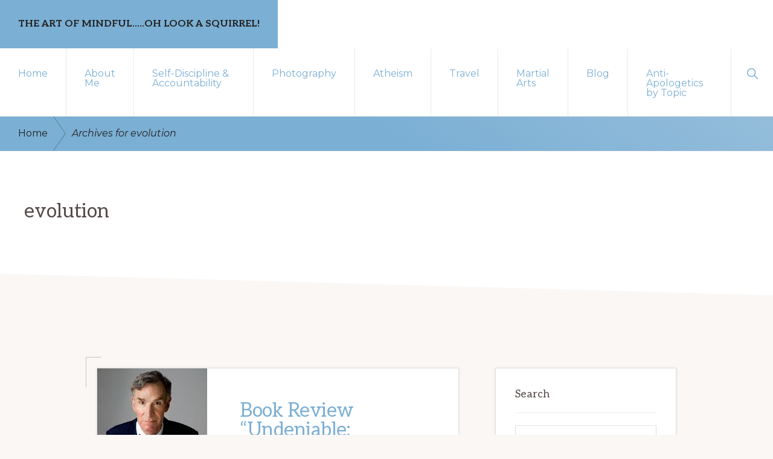

--- FILE ---
content_type: text/html; charset=UTF-8
request_url: https://www.chipspersonallog.com/tag/evolution/page/2/
body_size: 13879
content:
<!DOCTYPE html>
<html lang="en-US" prefix="og: http://ogp.me/ns# fb: http://ogp.me/ns/fb#">
<head >
<meta charset="UTF-8" />
<meta name="viewport" content="width=device-width, initial-scale=1" />
<title>evolution Archives - Page 2 of 2 - The Art of Mindful.....Oh Look a Squirrel!</title><link rel="preload" href="https://www.chipspersonallog.com/wp-content/uploads/2020/01/DSC00484-Edit.jpg" as="image">
<meta name='robots' content='max-image-preview:large' />

<!-- This site is optimized with the Yoast SEO Premium plugin v5.1 - https://yoast.com/wordpress/plugins/seo/ -->
<meta name="robots" content="noindex,follow"/>
<link rel="canonical" href="https://www.chipspersonallog.com/tag/evolution/page/2/" />
<link rel="prev" href="https://www.chipspersonallog.com/tag/evolution/" />
<meta property="og:locale" content="en_US" />
<meta property="og:type" content="object" />
<meta property="og:title" content="evolution Archives - Page 2 of 2 - The Art of Mindful.....Oh Look a Squirrel!" />
<meta property="og:url" content="https://www.chipspersonallog.com/tag/evolution/page/2/" />
<meta property="og:site_name" content="The Art of Mindful.....Oh Look a Squirrel!" />
<meta name="twitter:card" content="summary" />
<meta name="twitter:title" content="evolution Archives - Page 2 of 2 - The Art of Mindful.....Oh Look a Squirrel!" />
<meta name="twitter:site" content="@SmilesbyPayet" />
<!-- / Yoast SEO Premium plugin. -->

<link rel='dns-prefetch' href='//stats.wp.com' />
<link rel='dns-prefetch' href='//secure.gravatar.com' />
<link rel='dns-prefetch' href='//fonts.googleapis.com' />
<link rel='dns-prefetch' href='//v0.wordpress.com' />
<link rel='dns-prefetch' href='//widgets.wp.com' />
<link rel='dns-prefetch' href='//s0.wp.com' />
<link rel='dns-prefetch' href='//0.gravatar.com' />
<link rel='dns-prefetch' href='//1.gravatar.com' />
<link rel='dns-prefetch' href='//2.gravatar.com' />
<link rel='dns-prefetch' href='//jetpack.wordpress.com' />
<link rel='dns-prefetch' href='//public-api.wordpress.com' />
<link rel='preconnect' href='//c0.wp.com' />
<style id='wp-img-auto-sizes-contain-inline-css'>
img:is([sizes=auto i],[sizes^="auto," i]){contain-intrinsic-size:3000px 1500px}
/*# sourceURL=wp-img-auto-sizes-contain-inline-css */
</style>
<link rel='stylesheet' id='atomic-blocks-fontawesome-css' href='https://www.chipspersonallog.com/wp-content/plugins/atomic-blocks/dist/assets/fontawesome/css/all.min.css?ver=1620601392' media='all' />
<link rel='stylesheet' id='genesis-blocks-style-css-css' href='https://www.chipspersonallog.com/wp-content/plugins/genesis-blocks/dist/style-blocks.build.css?ver=1764955859' media='all' />
<link rel="stylesheet" id="navigation-pro-css" href="https://www.chipspersonallog.com/wp-content/cache/perfmatters/www.chipspersonallog.com/minify/6ebbda6d550c.style.min.css?ver=1.0.1" media="all">
<style id='navigation-pro-inline-css'>


		a,
		.entry-meta a:focus,
		.entry-meta a:hover,
		.entry-title a,
		.genesis-nav-menu a,
		.genesis-nav-menu .toggle-header-search,
		.genesis-responsive-menu .genesis-nav-menu a:focus,
		.genesis-responsive-menu .genesis-nav-menu a:hover,
		.sidebar .widget-title a,
		.sub-menu-toggle:focus,
		.sub-menu-toggle:hover,
		#genesis-mobile-nav-primary:focus,
		#genesis-mobile-nav-primary:hover {
			color: #7bafd4;
		}

		button,
		button:hover,
		button:focus,
		input[type="button"],
		input[type="button"]:focus,
		input[type="button"]:hover,
		input[type="reset"],
		input[type="reset"]:focus,
		input[type="reset"]:hover,
		input[type="submit"],
		input[type="submit"]:focus,
		input[type="submit"]:hover,
		.archive-pagination a:focus,
		.archive-pagination a:hover,
		.archive-pagination li.active a,
		.before-footer-cta button:focus,
		.before-footer-cta button:hover,
		.before-footer-cta input[type="button"]:focus,
		.before-footer-cta input[type="button"]:hover,
		.before-footer-cta input[type="reset"]:focus,
		.before-footer-cta input[type="reset"]:hover,
		.before-footer-cta input[type="submit"]:focus,
		.before-footer-cta input[type="submit"]:hover,
		.before-footer-cta .button:focus,
		.before-footer-cta .button:hover,
		.button,
		.button:focus,
		.button:hover,
		.more-link,
		.more-link:focus,
		.more-link:hover,
		.nav-primary .genesis-nav-menu .sub-menu a:focus,
		.nav-primary .genesis-nav-menu .sub-menu a:hover,
		.site-container div.wpforms-container-full .wpforms-form input[type="submit"],
		.site-container div.wpforms-container-full .wpforms-form button[type="submit"],
		.site-container div.wpforms-container-full .wpforms-form input[type="submit"]:focus,
		.site-container div.wpforms-container-full .wpforms-form input[type="submit"]:hover,
		.site-container div.wpforms-container-full .wpforms-form button[type="submit"]:focus,
		.site-container div.wpforms-container-full .wpforms-form button[type="submit"]:hover,
		.site-title a,
		.site-title a:focus,
		.site-title a:hover {
			background-color: #7bafd4;
			color: #222222;
		}

		.breadcrumb {
			background-color: #7bafd4;
			background-image: linear-gradient(-145deg, rgba(250, 247, 244, 0.2) 0%, #7bafd4 50%);
			color: #222222;
		}

		.breadcrumb a,
		.breadcrumb a:focus,
		.breadcrumb a:hover {
			color: #222222;
		}

		.site-header .genesis-nav-menu > .menu-item > a:focus,
		.site-header .genesis-nav-menu > .menu-item > a:hover,
		.site-header .genesis-nav-menu > .menu-item.current-menu-item > a {
			border-color: #7bafd4;
		}

		@media only screen and (max-width: 1023px) {
			.genesis-responsive-menu .genesis-nav-menu a:focus,
			.genesis-responsive-menu .genesis-nav-menu a:hover,
			.genesis-responsive-menu .genesis-nav-menu .sub-menu .menu-item a:focus,
			.genesis-responsive-menu .genesis-nav-menu .sub-menu .menu-item a:hover,
			.genesis-responsive-menu.nav-primary .genesis-nav-menu .sub-menu .current-menu-item > a {
				color: #7bafd4;
			}
		}

		
		.single .content .entry-content > p:first-of-type {
			border-bottom: 1px solid rgba(0, 0, 0, 0.07);
			font-size: 22px;
			padding-bottom: 34px;
		}
		
/*# sourceURL=navigation-pro-inline-css */
</style>
<style id='wp-emoji-styles-inline-css'>

	img.wp-smiley, img.emoji {
		display: inline !important;
		border: none !important;
		box-shadow: none !important;
		height: 1em !important;
		width: 1em !important;
		margin: 0 0.07em !important;
		vertical-align: -0.1em !important;
		background: none !important;
		padding: 0 !important;
	}
/*# sourceURL=wp-emoji-styles-inline-css */
</style>
<link rel='stylesheet' id='wp-block-library-css' href='https://c0.wp.com/c/6.9/wp-includes/css/dist/block-library/style.min.css' media='all' />
<style id='wp-block-paragraph-inline-css'>
.is-small-text{font-size:.875em}.is-regular-text{font-size:1em}.is-large-text{font-size:2.25em}.is-larger-text{font-size:3em}.has-drop-cap:not(:focus):first-letter{float:left;font-size:8.4em;font-style:normal;font-weight:100;line-height:.68;margin:.05em .1em 0 0;text-transform:uppercase}body.rtl .has-drop-cap:not(:focus):first-letter{float:none;margin-left:.1em}p.has-drop-cap.has-background{overflow:hidden}:root :where(p.has-background){padding:1.25em 2.375em}:where(p.has-text-color:not(.has-link-color)) a{color:inherit}p.has-text-align-left[style*="writing-mode:vertical-lr"],p.has-text-align-right[style*="writing-mode:vertical-rl"]{rotate:180deg}
p.is-style-highlight-text { font-family: Aleo, Helvetica, Arial, sans-serif; font-weight: 400; letter-spacing: -1px; line-height: 1.6; }
.is-style-capital-text, .editor-styles-wrapper .is-style-capital-text { font-family: Montserrat, sans-serif; font-size: 18px; text-transform: uppercase; letter-spacing: 1px;}
/*# sourceURL=wp-block-paragraph-inline-css */
</style>
<style id='global-styles-inline-css'>
:root{--wp--preset--aspect-ratio--square: 1;--wp--preset--aspect-ratio--4-3: 4/3;--wp--preset--aspect-ratio--3-4: 3/4;--wp--preset--aspect-ratio--3-2: 3/2;--wp--preset--aspect-ratio--2-3: 2/3;--wp--preset--aspect-ratio--16-9: 16/9;--wp--preset--aspect-ratio--9-16: 9/16;--wp--preset--color--black: #000000;--wp--preset--color--cyan-bluish-gray: #abb8c3;--wp--preset--color--white: #ffffff;--wp--preset--color--pale-pink: #f78da7;--wp--preset--color--vivid-red: #cf2e2e;--wp--preset--color--luminous-vivid-orange: #ff6900;--wp--preset--color--luminous-vivid-amber: #fcb900;--wp--preset--color--light-green-cyan: #7bdcb5;--wp--preset--color--vivid-green-cyan: #00d084;--wp--preset--color--pale-cyan-blue: #8ed1fc;--wp--preset--color--vivid-cyan-blue: #0693e3;--wp--preset--color--vivid-purple: #9b51e0;--wp--preset--color--theme-primary: #7bafd4;--wp--preset--color--theme-secondary: #351c4d;--wp--preset--gradient--vivid-cyan-blue-to-vivid-purple: linear-gradient(135deg,rgb(6,147,227) 0%,rgb(155,81,224) 100%);--wp--preset--gradient--light-green-cyan-to-vivid-green-cyan: linear-gradient(135deg,rgb(122,220,180) 0%,rgb(0,208,130) 100%);--wp--preset--gradient--luminous-vivid-amber-to-luminous-vivid-orange: linear-gradient(135deg,rgb(252,185,0) 0%,rgb(255,105,0) 100%);--wp--preset--gradient--luminous-vivid-orange-to-vivid-red: linear-gradient(135deg,rgb(255,105,0) 0%,rgb(207,46,46) 100%);--wp--preset--gradient--very-light-gray-to-cyan-bluish-gray: linear-gradient(135deg,rgb(238,238,238) 0%,rgb(169,184,195) 100%);--wp--preset--gradient--cool-to-warm-spectrum: linear-gradient(135deg,rgb(74,234,220) 0%,rgb(151,120,209) 20%,rgb(207,42,186) 40%,rgb(238,44,130) 60%,rgb(251,105,98) 80%,rgb(254,248,76) 100%);--wp--preset--gradient--blush-light-purple: linear-gradient(135deg,rgb(255,206,236) 0%,rgb(152,150,240) 100%);--wp--preset--gradient--blush-bordeaux: linear-gradient(135deg,rgb(254,205,165) 0%,rgb(254,45,45) 50%,rgb(107,0,62) 100%);--wp--preset--gradient--luminous-dusk: linear-gradient(135deg,rgb(255,203,112) 0%,rgb(199,81,192) 50%,rgb(65,88,208) 100%);--wp--preset--gradient--pale-ocean: linear-gradient(135deg,rgb(255,245,203) 0%,rgb(182,227,212) 50%,rgb(51,167,181) 100%);--wp--preset--gradient--electric-grass: linear-gradient(135deg,rgb(202,248,128) 0%,rgb(113,206,126) 100%);--wp--preset--gradient--midnight: linear-gradient(135deg,rgb(2,3,129) 0%,rgb(40,116,252) 100%);--wp--preset--font-size--small: 14px;--wp--preset--font-size--medium: 20px;--wp--preset--font-size--large: 22px;--wp--preset--font-size--x-large: 42px;--wp--preset--font-size--normal: 18px;--wp--preset--font-size--larger: 26px;--wp--preset--spacing--20: 0.44rem;--wp--preset--spacing--30: 0.67rem;--wp--preset--spacing--40: 1rem;--wp--preset--spacing--50: 1.5rem;--wp--preset--spacing--60: 2.25rem;--wp--preset--spacing--70: 3.38rem;--wp--preset--spacing--80: 5.06rem;--wp--preset--shadow--natural: 6px 6px 9px rgba(0, 0, 0, 0.2);--wp--preset--shadow--deep: 12px 12px 50px rgba(0, 0, 0, 0.4);--wp--preset--shadow--sharp: 6px 6px 0px rgba(0, 0, 0, 0.2);--wp--preset--shadow--outlined: 6px 6px 0px -3px rgb(255, 255, 255), 6px 6px rgb(0, 0, 0);--wp--preset--shadow--crisp: 6px 6px 0px rgb(0, 0, 0);}:where(.is-layout-flex){gap: 0.5em;}:where(.is-layout-grid){gap: 0.5em;}body .is-layout-flex{display: flex;}.is-layout-flex{flex-wrap: wrap;align-items: center;}.is-layout-flex > :is(*, div){margin: 0;}body .is-layout-grid{display: grid;}.is-layout-grid > :is(*, div){margin: 0;}:where(.wp-block-columns.is-layout-flex){gap: 2em;}:where(.wp-block-columns.is-layout-grid){gap: 2em;}:where(.wp-block-post-template.is-layout-flex){gap: 1.25em;}:where(.wp-block-post-template.is-layout-grid){gap: 1.25em;}.has-black-color{color: var(--wp--preset--color--black) !important;}.has-cyan-bluish-gray-color{color: var(--wp--preset--color--cyan-bluish-gray) !important;}.has-white-color{color: var(--wp--preset--color--white) !important;}.has-pale-pink-color{color: var(--wp--preset--color--pale-pink) !important;}.has-vivid-red-color{color: var(--wp--preset--color--vivid-red) !important;}.has-luminous-vivid-orange-color{color: var(--wp--preset--color--luminous-vivid-orange) !important;}.has-luminous-vivid-amber-color{color: var(--wp--preset--color--luminous-vivid-amber) !important;}.has-light-green-cyan-color{color: var(--wp--preset--color--light-green-cyan) !important;}.has-vivid-green-cyan-color{color: var(--wp--preset--color--vivid-green-cyan) !important;}.has-pale-cyan-blue-color{color: var(--wp--preset--color--pale-cyan-blue) !important;}.has-vivid-cyan-blue-color{color: var(--wp--preset--color--vivid-cyan-blue) !important;}.has-vivid-purple-color{color: var(--wp--preset--color--vivid-purple) !important;}.has-black-background-color{background-color: var(--wp--preset--color--black) !important;}.has-cyan-bluish-gray-background-color{background-color: var(--wp--preset--color--cyan-bluish-gray) !important;}.has-white-background-color{background-color: var(--wp--preset--color--white) !important;}.has-pale-pink-background-color{background-color: var(--wp--preset--color--pale-pink) !important;}.has-vivid-red-background-color{background-color: var(--wp--preset--color--vivid-red) !important;}.has-luminous-vivid-orange-background-color{background-color: var(--wp--preset--color--luminous-vivid-orange) !important;}.has-luminous-vivid-amber-background-color{background-color: var(--wp--preset--color--luminous-vivid-amber) !important;}.has-light-green-cyan-background-color{background-color: var(--wp--preset--color--light-green-cyan) !important;}.has-vivid-green-cyan-background-color{background-color: var(--wp--preset--color--vivid-green-cyan) !important;}.has-pale-cyan-blue-background-color{background-color: var(--wp--preset--color--pale-cyan-blue) !important;}.has-vivid-cyan-blue-background-color{background-color: var(--wp--preset--color--vivid-cyan-blue) !important;}.has-vivid-purple-background-color{background-color: var(--wp--preset--color--vivid-purple) !important;}.has-black-border-color{border-color: var(--wp--preset--color--black) !important;}.has-cyan-bluish-gray-border-color{border-color: var(--wp--preset--color--cyan-bluish-gray) !important;}.has-white-border-color{border-color: var(--wp--preset--color--white) !important;}.has-pale-pink-border-color{border-color: var(--wp--preset--color--pale-pink) !important;}.has-vivid-red-border-color{border-color: var(--wp--preset--color--vivid-red) !important;}.has-luminous-vivid-orange-border-color{border-color: var(--wp--preset--color--luminous-vivid-orange) !important;}.has-luminous-vivid-amber-border-color{border-color: var(--wp--preset--color--luminous-vivid-amber) !important;}.has-light-green-cyan-border-color{border-color: var(--wp--preset--color--light-green-cyan) !important;}.has-vivid-green-cyan-border-color{border-color: var(--wp--preset--color--vivid-green-cyan) !important;}.has-pale-cyan-blue-border-color{border-color: var(--wp--preset--color--pale-cyan-blue) !important;}.has-vivid-cyan-blue-border-color{border-color: var(--wp--preset--color--vivid-cyan-blue) !important;}.has-vivid-purple-border-color{border-color: var(--wp--preset--color--vivid-purple) !important;}.has-vivid-cyan-blue-to-vivid-purple-gradient-background{background: var(--wp--preset--gradient--vivid-cyan-blue-to-vivid-purple) !important;}.has-light-green-cyan-to-vivid-green-cyan-gradient-background{background: var(--wp--preset--gradient--light-green-cyan-to-vivid-green-cyan) !important;}.has-luminous-vivid-amber-to-luminous-vivid-orange-gradient-background{background: var(--wp--preset--gradient--luminous-vivid-amber-to-luminous-vivid-orange) !important;}.has-luminous-vivid-orange-to-vivid-red-gradient-background{background: var(--wp--preset--gradient--luminous-vivid-orange-to-vivid-red) !important;}.has-very-light-gray-to-cyan-bluish-gray-gradient-background{background: var(--wp--preset--gradient--very-light-gray-to-cyan-bluish-gray) !important;}.has-cool-to-warm-spectrum-gradient-background{background: var(--wp--preset--gradient--cool-to-warm-spectrum) !important;}.has-blush-light-purple-gradient-background{background: var(--wp--preset--gradient--blush-light-purple) !important;}.has-blush-bordeaux-gradient-background{background: var(--wp--preset--gradient--blush-bordeaux) !important;}.has-luminous-dusk-gradient-background{background: var(--wp--preset--gradient--luminous-dusk) !important;}.has-pale-ocean-gradient-background{background: var(--wp--preset--gradient--pale-ocean) !important;}.has-electric-grass-gradient-background{background: var(--wp--preset--gradient--electric-grass) !important;}.has-midnight-gradient-background{background: var(--wp--preset--gradient--midnight) !important;}.has-small-font-size{font-size: var(--wp--preset--font-size--small) !important;}.has-medium-font-size{font-size: var(--wp--preset--font-size--medium) !important;}.has-large-font-size{font-size: var(--wp--preset--font-size--large) !important;}.has-x-large-font-size{font-size: var(--wp--preset--font-size--x-large) !important;}
/*# sourceURL=global-styles-inline-css */
</style>

<style id='classic-theme-styles-inline-css'>
/*! This file is auto-generated */
.wp-block-button__link{color:#fff;background-color:#32373c;border-radius:9999px;box-shadow:none;text-decoration:none;padding:calc(.667em + 2px) calc(1.333em + 2px);font-size:1.125em}.wp-block-file__button{background:#32373c;color:#fff;text-decoration:none}
/*# sourceURL=/wp-includes/css/classic-themes.min.css */
</style>
<link rel='stylesheet' id='jetpack-instant-search-css' href='https://www.chipspersonallog.com/wp-content/plugins/jetpack/jetpack_vendor/automattic/jetpack-search/build/instant-search/jp-search.chunk-main-payload.css?minify=false&#038;ver=62e24c826fcd11ccbe81' media='all' />
<link rel='stylesheet' id='navigation-pro-fonts-css' href='//fonts.googleapis.com/css?family=Aleo%3A400%2C400i%2C700%2C700i%7CMontserrat%3A400%2C400i%2C700%2C700i&#038;display=swap&#038;ver=1.0.1' media='all' />
<link rel='stylesheet' id='navigation-pro-icons-css' href='https://www.chipspersonallog.com/wp-content/themes/navigation-pro/lib/css/ionicons.min.css?ver=1.0.1' media='all' />
<link rel='stylesheet' id='jetpack_likes-css' href='https://c0.wp.com/p/jetpack/15.4/modules/likes/style.css' media='all' />
<link rel="stylesheet" id="navigation-pro-gutenberg-css" href="https://www.chipspersonallog.com/wp-content/cache/perfmatters/www.chipspersonallog.com/minify/7e4ae80fd08a.front-end.min.css?ver=1.0.1" media="all">
<style id='navigation-pro-gutenberg-inline-css'>
.ab-block-post-grid .ab-block-post-grid-byline a:focus,
.ab-block-post-grid .ab-block-post-grid-byline a:hover,
.ab-block-post-grid header .ab-block-post-grid-title a:focus,
.ab-block-post-grid header .ab-block-post-grid-title a:hover {
	color: #7bafd4;
}

.site-container .is-style-angled-underlay::before,
.site-container .is-style-overlay .ab-block-post-grid-image,
.site-container .wp-block-quote.is-style-quote-underlay::after,
.site-container .wp-block-quote.is-style-quote-underlay p::after,
.site-container .wp-block-button .wp-block-button__link {
	background-color: #351c4d;
}

.wp-block-button .wp-block-button__link:not(.has-background),
.wp-block-button .wp-block-button__link:not(.has-background):focus,
.wp-block-button .wp-block-button__link:not(.has-background):hover {
	color: #ffffff;
}

.site-container .wp-block-button.is-style-outline .wp-block-button__link {
	color: #351c4d;
}

.site-container .wp-block-button.is-style-outline .wp-block-button__link:focus,
.site-container .wp-block-button.is-style-outline .wp-block-button__link:hover {
	color: #583f70;
}

.site-container .ab-block-post-grid a.ab-block-post-grid-more-link:focus,
.site-container .ab-block-post-grid a.ab-block-post-grid-more-link:hover,
.site-container figure.is-style-caption-overlay.wp-block-image,
.site-container .is-style-caption-overlay.wp-block-image figcaption,
.site-container .is-style-caption-overlay figure:not(.is-style-caption-overlay),
.site-container .wp-block-pullquote.is-style-solid-color {
	background-color: #7bafd4;
}

.site-container .ab-block-post-grid a.ab-block-post-grid-more-link:focus,
.site-container .ab-block-post-grid a.ab-block-post-grid-more-link:hover,
.site-container .is-style-caption-overlay.wp-block-image figcaption,
.site-container .is-style-caption-overlay.wp-block-image figcaption a,
.site-container .wp-block-pullquote.is-style-solid-color {
	color: #222222;
}

.has-theme-primary-background-color,
.has-theme-primary-background-color.wp-block-button__link:focus,
.has-theme-primary-background-color.wp-block-button__link:hover,
.has-theme-primary-background-color.wp-block-button__link:visited,
.has-theme-primary-background-color.wp-block-pullquote.is-style-solid-color {
	color: #222222;
}

.has-theme-secondary-background-color,
.has-theme-secondary-background-color.wp-block-button__link:focus,
.has-theme-secondary-background-color.wp-block-button__link:hover,
.has-theme-secondary-background-color.wp-block-button__link:visited,
.has-theme-secondary-background-color.wp-block-pullquote.is-style-solid-color {
	color: #ffffff;
}		.site-container .has-small-font-size {
			font-size: 14px;
		}		.site-container .has-normal-font-size {
			font-size: 18px;
		}		.site-container .has-large-font-size {
			font-size: 22px;
		}		.site-container .has-larger-font-size {
			font-size: 26px;
		}		.site-container .has-theme-primary-color,
		.site-container .wp-block-button .wp-block-button__link.has-theme-primary-color,
		.site-container .wp-block-button.is-style-outline .wp-block-button__link.has-theme-primary-color {
			color: #7bafd4;
		}

		.site-container .has-theme-primary-background-color,
		.site-container .wp-block-button .wp-block-button__link.has-theme-primary-background-color,
		.site-container .wp-block-pullquote.is-style-solid-color.has-theme-primary-background-color {
			background-color: #7bafd4;
		}		.site-container .has-theme-secondary-color,
		.site-container .wp-block-button .wp-block-button__link.has-theme-secondary-color,
		.site-container .wp-block-button.is-style-outline .wp-block-button__link.has-theme-secondary-color {
			color: #351c4d;
		}

		.site-container .has-theme-secondary-background-color,
		.site-container .wp-block-button .wp-block-button__link.has-theme-secondary-background-color,
		.site-container .wp-block-pullquote.is-style-solid-color.has-theme-secondary-background-color {
			background-color: #351c4d;
		}
/*# sourceURL=navigation-pro-gutenberg-inline-css */
</style>
<link rel="stylesheet" id="simple-social-icons-font-css" href="https://www.chipspersonallog.com/wp-content/cache/perfmatters/www.chipspersonallog.com/minify/e8175462ab0e.style.min.css?ver=4.0.0" media="all">
<script src="https://c0.wp.com/c/6.9/wp-includes/js/jquery/jquery.min.js" id="jquery-core-js"></script>
	<style>img#wpstats{display:none}</style>
		<link rel="icon" href="https://www.chipspersonallog.com/wp-content/uploads/2019/04/cropped-DSC5682-Edit-150x150.jpg" sizes="32x32" />
<link rel="icon" href="https://www.chipspersonallog.com/wp-content/uploads/2019/04/cropped-DSC5682-Edit-300x300.jpg" sizes="192x192" />
<link rel="apple-touch-icon" href="https://www.chipspersonallog.com/wp-content/uploads/2019/04/cropped-DSC5682-Edit-300x300.jpg" />
<meta name="msapplication-TileImage" content="https://www.chipspersonallog.com/wp-content/uploads/2019/04/cropped-DSC5682-Edit-300x300.jpg" />
<noscript><style>.perfmatters-lazy[data-src]{display:none !important;}</style></noscript><link rel='stylesheet' id='goodreads-widget-css' href='https://c0.wp.com/p/jetpack/15.4/modules/widgets/goodreads/css/goodreads.css' media='all' />
</head>
<body class="archive paged tag tag-evolution tag-67 wp-embed-responsive paged-2 tag-paged-2 wp-theme-genesis wp-child-theme-navigation-pro jps-theme-navigation-pro header-full-width content-sidebar genesis-breadcrumbs-visible" itemscope itemtype="https://schema.org/WebPage"><div class="site-container"><ul class="genesis-skip-link"><li><a href="#genesis-nav-primary" class="screen-reader-shortcut"> Skip to primary navigation</a></li><li><a href="#genesis-content" class="screen-reader-shortcut"> Skip to main content</a></li><li><a href="#genesis-sidebar-primary" class="screen-reader-shortcut"> Skip to primary sidebar</a></li></ul><header class="site-header" itemscope itemtype="https://schema.org/WPHeader"><div class="wrap"><div class="title-area"><p class="site-title" itemprop="headline"><a href="https://www.chipspersonallog.com/">The Art of Mindful.....Oh Look a Squirrel!</a></p><p class="site-description" itemprop="description">Thoughts on Life, Excellence, Success &amp; ADD</p></div><nav class="nav-primary" aria-label="Main" itemscope itemtype="https://schema.org/SiteNavigationElement" id="genesis-nav-primary"><div class="wrap"><ul id="menu-top-navigation" class="menu genesis-nav-menu menu-primary js-superfish"><li id="menu-item-43673" class="menu-item menu-item-type-post_type menu-item-object-page menu-item-home menu-item-43673"><a href="https://www.chipspersonallog.com/" itemprop="url"><span itemprop="name">Home</span></a></li>
<li id="menu-item-790" class="menu-item menu-item-type-post_type menu-item-object-page menu-item-790"><a href="https://www.chipspersonallog.com/about-me/" itemprop="url"><span itemprop="name">About Me</span></a></li>
<li id="menu-item-786" class="menu-item menu-item-type-post_type menu-item-object-page menu-item-786"><a href="https://www.chipspersonallog.com/self-discipline-accountability/" itemprop="url"><span itemprop="name">Self-Discipline &#038; Accountability</span></a></li>
<li id="menu-item-789" class="menu-item menu-item-type-post_type menu-item-object-page menu-item-789"><a href="https://www.chipspersonallog.com/cdpayet-photography/" itemprop="url"><span itemprop="name">Photography</span></a></li>
<li id="menu-item-43820" class="menu-item menu-item-type-post_type menu-item-object-page menu-item-has-children menu-item-43820"><a href="https://www.chipspersonallog.com/atheism/" itemprop="url"><span itemprop="name">Atheism</span></a>
<ul class="sub-menu">
	<li id="menu-item-43877" class="menu-item menu-item-type-post_type menu-item-object-page menu-item-43877"><a href="https://www.chipspersonallog.com/anti-apologetics-topic/" itemprop="url"><span itemprop="name">Anti-Apologetics by Topic</span></a></li>
	<li id="menu-item-43825" class="menu-item menu-item-type-post_type menu-item-object-page menu-item-43825"><a href="https://www.chipspersonallog.com/atheism/atheism-philosophy/" itemprop="url"><span itemprop="name">Atheism &#038; Philosophy</span></a></li>
	<li id="menu-item-43836" class="menu-item menu-item-type-post_type menu-item-object-page menu-item-43836"><a href="https://www.chipspersonallog.com/atheism/sassy-snarky-atheists/" itemprop="url"><span itemprop="name">Sassy &#038; Snarky Atheists</span></a></li>
	<li id="menu-item-43849" class="menu-item menu-item-type-post_type menu-item-object-page menu-item-43849"><a href="https://www.chipspersonallog.com/criticizing-christian-apologetics/" itemprop="url"><span itemprop="name">Criticizing Christian Apologetics</span></a></li>
</ul>
</li>
<li id="menu-item-43765" class="menu-item menu-item-type-post_type menu-item-object-page menu-item-43765"><a href="https://www.chipspersonallog.com/travel/" itemprop="url"><span itemprop="name">Travel</span></a></li>
<li id="menu-item-787" class="menu-item menu-item-type-post_type menu-item-object-page menu-item-has-children menu-item-787"><a href="https://www.chipspersonallog.com/martial-arts/" itemprop="url"><span itemprop="name">Martial Arts</span></a>
<ul class="sub-menu">
	<li id="menu-item-785" class="menu-item menu-item-type-post_type menu-item-object-page menu-item-785"><a href="https://www.chipspersonallog.com/lesson-1-go-wash-your-bowl/" itemprop="url"><span itemprop="name">Lesson 1: Go Wash Your Bowl</span></a></li>
</ul>
</li>
<li id="menu-item-794" class="menu-item menu-item-type-post_type menu-item-object-page current_page_parent menu-item-794"><a href="https://www.chipspersonallog.com/blog/" itemprop="url"><span itemprop="name">Blog</span></a></li>
<li id="menu-item-43876" class="menu-item menu-item-type-post_type menu-item-object-page menu-item-43876"><a href="https://www.chipspersonallog.com/anti-apologetics-topic/" itemprop="url"><span itemprop="name">Anti-Apologetics by Topic</span></a></li>
<li class="menu-item"><a href="#header-search-wrap" aria-controls="header-search-wrap" aria-expanded="false" role="button" class="toggle-header-search"><span class="screen-reader-text">Show Search</span><span class="ionicons ion-ios-search"></span></a></li></ul></div></nav><div id="header-search-wrap" class="header-search-wrap"><form class="search-form" method="get" action="https://www.chipspersonallog.com/" role="search" itemprop="potentialAction" itemscope itemtype="https://schema.org/SearchAction"><label class="search-form-label screen-reader-text" for="searchform-1">Search this website</label><input class="search-form-input" type="search" name="s" id="searchform-1" placeholder="Search this website" itemprop="query-input"><input class="search-form-submit" type="submit" value="Search"><meta content="https://www.chipspersonallog.com/?s={s}" itemprop="target"></form> <a href="#" role="button" aria-expanded="false" aria-controls="header-search-wrap" class="toggle-header-search close"><span class="screen-reader-text">Hide Search</span><span class="ionicons ion-ios-close"></span></a></div></div></header><div class="breadcrumb" itemscope itemtype="https://schema.org/BreadcrumbList"><span class="breadcrumb-link-wrap" itemprop="itemListElement" itemscope itemtype="https://schema.org/ListItem"><a class="breadcrumb-link" href="https://www.chipspersonallog.com/" itemprop="item"><span class="breadcrumb-link-text-wrap" itemprop="name">Home</span></a><meta itemprop="position" content="1"></span><span class="separator" aria-label="breadcrumb separator">/</span>Archives for evolution</div><div class="archive-description taxonomy-archive-description taxonomy-description"><div class="description-wrap"><h1 class="archive-title">evolution</h1><div class="description-content"></div></div></div><div class="site-inner"><div class="wrap"><div class="content-sidebar-wrap"><main class="content" id="genesis-content"><article class="post-693 post type-post status-publish format-standard category-books category-science-technology tag-book-review tag-creationism tag-evolution entry has-post-thumbnail archive-entry post-image-alignleft post-image-featured-blog" aria-label="Book Review &#8220;Undeniable: Evolution and the Science of Creation&#8221;" itemscope itemtype="https://schema.org/CreativeWork"><a class="entry-image-link archive-featured-image-wrap image-zoom image-alignleft image-featured-blog" href="https://www.chipspersonallog.com/book-review-undeniable-evolution-science-creation/" aria-hidden="true" tabindex="-1"><img width="182" height="277" src="data:image/svg+xml,%3Csvg%20xmlns=&#039;http://www.w3.org/2000/svg&#039;%20width=&#039;182&#039;%20height=&#039;277&#039;%20viewBox=&#039;0%200%20182%20277&#039;%3E%3C/svg%3E" class="alignleft post-image entry-image perfmatters-lazy" alt itemprop="image" decoding="async" data-attachment-id="694" data-permalink="https://www.chipspersonallog.com/book-review-undeniable-evolution-science-creation/bill-nye-hi-res/" data-orig-file="https://www.chipspersonallog.com/wp-content/uploads/2014/11/bill-nye-hi-res.jpeg" data-orig-size="182,277" data-comments-opened="1" data-image-meta="{&quot;aperture&quot;:&quot;0&quot;,&quot;credit&quot;:&quot;&quot;,&quot;camera&quot;:&quot;&quot;,&quot;caption&quot;:&quot;&quot;,&quot;created_timestamp&quot;:&quot;0&quot;,&quot;copyright&quot;:&quot;&quot;,&quot;focal_length&quot;:&quot;0&quot;,&quot;iso&quot;:&quot;0&quot;,&quot;shutter_speed&quot;:&quot;0&quot;,&quot;title&quot;:&quot;&quot;,&quot;orientation&quot;:&quot;0&quot;}" data-image-title="bill-nye-hi-res" data-image-description data-image-caption data-medium-file="https://www.chipspersonallog.com/wp-content/uploads/2014/11/bill-nye-hi-res.jpeg" data-large-file="https://www.chipspersonallog.com/wp-content/uploads/2014/11/bill-nye-hi-res.jpeg" data-src="https://www.chipspersonallog.com/wp-content/uploads/2014/11/bill-nye-hi-res.jpeg" /><noscript><img width="182" height="277" src="https://www.chipspersonallog.com/wp-content/uploads/2014/11/bill-nye-hi-res.jpeg" class="alignleft post-image entry-image" alt="" itemprop="image" decoding="async" data-attachment-id="694" data-permalink="https://www.chipspersonallog.com/book-review-undeniable-evolution-science-creation/bill-nye-hi-res/" data-orig-file="https://www.chipspersonallog.com/wp-content/uploads/2014/11/bill-nye-hi-res.jpeg" data-orig-size="182,277" data-comments-opened="1" data-image-meta="{&quot;aperture&quot;:&quot;0&quot;,&quot;credit&quot;:&quot;&quot;,&quot;camera&quot;:&quot;&quot;,&quot;caption&quot;:&quot;&quot;,&quot;created_timestamp&quot;:&quot;0&quot;,&quot;copyright&quot;:&quot;&quot;,&quot;focal_length&quot;:&quot;0&quot;,&quot;iso&quot;:&quot;0&quot;,&quot;shutter_speed&quot;:&quot;0&quot;,&quot;title&quot;:&quot;&quot;,&quot;orientation&quot;:&quot;0&quot;}" data-image-title="bill-nye-hi-res" data-image-description="" data-image-caption="" data-medium-file="https://www.chipspersonallog.com/wp-content/uploads/2014/11/bill-nye-hi-res.jpeg" data-large-file="https://www.chipspersonallog.com/wp-content/uploads/2014/11/bill-nye-hi-res.jpeg" /></noscript></a><div class="entry-container"><header class="entry-header"><h2 class="entry-title" itemprop="headline"><a class="entry-title-link" rel="bookmark" href="https://www.chipspersonallog.com/book-review-undeniable-evolution-science-creation/">Book Review &#8220;Undeniable: Evolution and the Science of Creation&#8221;</a></h2>
</header><div class="entry-content" itemprop="text"><p>As a science fan and former Christian (now I would describe myself as an agnostic atheist with strong Zen leanings), I am always &#x02026;</p><p class="more-link-wrap"><a href="https://www.chipspersonallog.com/book-review-undeniable-evolution-science-creation/" class="more-link button text">Continue Reading <span class="screen-reader-text">about Book Review &#8220;Undeniable: Evolution and the Science of Creation&#8221;</span></a></p></div><footer class="entry-footer"><div class="alignleft"><img alt src="data:image/svg+xml,%3Csvg%20xmlns=&#039;http://www.w3.org/2000/svg&#039;%20width=&#039;46&#039;%20height=&#039;46&#039;%20viewBox=&#039;0%200%2046%2046&#039;%3E%3C/svg%3E" class="avatar avatar-46 photo perfmatters-lazy" height="46" width="46" decoding="async" data-src="https://secure.gravatar.com/avatar/d8dfeb6c98207a9727078e2585f6432849c0aeb2e6a11d943a686c308f14e773?s=46&#038;d=identicon&#038;r=g" data-srcset="https://secure.gravatar.com/avatar/d8dfeb6c98207a9727078e2585f6432849c0aeb2e6a11d943a686c308f14e773?s=92&#038;d=identicon&#038;r=g 2x" /><noscript><img alt='' src='https://secure.gravatar.com/avatar/d8dfeb6c98207a9727078e2585f6432849c0aeb2e6a11d943a686c308f14e773?s=46&#038;d=identicon&#038;r=g' srcset='https://secure.gravatar.com/avatar/d8dfeb6c98207a9727078e2585f6432849c0aeb2e6a11d943a686c308f14e773?s=92&#038;d=identicon&#038;r=g 2x' class='avatar avatar-46 photo' height='46' width='46' decoding='async'/></noscript></div><p class="entry-meta"><span class="entry-author" itemprop="author" itemscope itemtype="https://schema.org/Person">Written by:<br><a href="https://www.chipspersonallog.com/author/charles-payet/" class="entry-author-link" rel="author" itemprop="url"><span class="entry-author-name" itemprop="name">Charles Payet</span></a></span><span class="entry-date"><time class="entry-time" itemprop="datePublished" datetime="2014-11-30T15:47:51-05:00">Published on:<br><span class="entry-time-date">November 30, 2014</span></time></span> <span class="entry-comments-link">Thoughts:<br><a href="https://www.chipspersonallog.com/book-review-undeniable-evolution-science-creation/#comments"><span class="dsq-postid" data-dsqidentifier="693 http://chipspersonallog.com/?p=693">2 Comments</span></a></span></p></footer></div></article><article class="post-3045 post type-post status-publish format-standard category-stuff-to-think-about tag-charles-chip-payet tag-evolution tag-plusonly tag-reflectionhour entry archive-entry post-image-alignleft post-image-featured-blog" aria-label="Where to Start?  Simply Put &#8211; I am Awed" itemscope itemtype="https://schema.org/CreativeWork"><div class="entry-container"><header class="entry-header"><h2 class="entry-title" itemprop="headline"><a class="entry-title-link" rel="bookmark" href="https://www.chipspersonallog.com/where-to-start-simply-put-i-am-awed/">Where to Start?  Simply Put &#8211; I am Awed</a></h2>
</header><div class="entry-content" itemprop="text"><p>Where to Start?  Simply Put - I am Awed







Eli Fennell all I can say right now is Thank you for an amazingly in-depth &#x02026;</p><p class="more-link-wrap"><a href="https://www.chipspersonallog.com/where-to-start-simply-put-i-am-awed/" class="more-link button text">Continue Reading <span class="screen-reader-text">about Where to Start?  Simply Put &#8211; I am Awed</span></a></p></div><footer class="entry-footer"><div class="alignleft"><img alt src="data:image/svg+xml,%3Csvg%20xmlns=&#039;http://www.w3.org/2000/svg&#039;%20width=&#039;46&#039;%20height=&#039;46&#039;%20viewBox=&#039;0%200%2046%2046&#039;%3E%3C/svg%3E" class="avatar avatar-46 photo perfmatters-lazy" height="46" width="46" decoding="async" data-src="https://secure.gravatar.com/avatar/d8dfeb6c98207a9727078e2585f6432849c0aeb2e6a11d943a686c308f14e773?s=46&#038;d=identicon&#038;r=g" data-srcset="https://secure.gravatar.com/avatar/d8dfeb6c98207a9727078e2585f6432849c0aeb2e6a11d943a686c308f14e773?s=92&#038;d=identicon&#038;r=g 2x" /><noscript><img alt='' src='https://secure.gravatar.com/avatar/d8dfeb6c98207a9727078e2585f6432849c0aeb2e6a11d943a686c308f14e773?s=46&#038;d=identicon&#038;r=g' srcset='https://secure.gravatar.com/avatar/d8dfeb6c98207a9727078e2585f6432849c0aeb2e6a11d943a686c308f14e773?s=92&#038;d=identicon&#038;r=g 2x' class='avatar avatar-46 photo' height='46' width='46' decoding='async'/></noscript></div><p class="entry-meta"><span class="entry-author" itemprop="author" itemscope itemtype="https://schema.org/Person">Written by:<br><a href="https://www.chipspersonallog.com/author/charles-payet/" class="entry-author-link" rel="author" itemprop="url"><span class="entry-author-name" itemprop="name">Charles Payet</span></a></span><span class="entry-date"><time class="entry-time" itemprop="datePublished" datetime="2014-11-12T02:44:40-05:00">Published on:<br><span class="entry-time-date">November 12, 2014</span></time></span> <span class="entry-comments-link">Thoughts:<br><a href="https://www.chipspersonallog.com/where-to-start-simply-put-i-am-awed/#respond"><span class="dsq-postid" data-dsqidentifier="3045 http://Where-to-Start-Simply-Put-I-am-Awed">No comments yet</span></a></span></p></footer></div></article><div class="archive-pagination pagination" role="navigation" aria-label="Pagination"><ul><li class="pagination-previous"><a href="https://www.chipspersonallog.com/tag/evolution/" >&#x000AB; <span class="screen-reader-text">Go to</span> Previous Page</a></li>
<li><a href="https://www.chipspersonallog.com/tag/evolution/"><span class="screen-reader-text">Page</span> 1</a></li>
<li class="active" ><a href="https://www.chipspersonallog.com/tag/evolution/page/2/" aria-current="page"><span class="screen-reader-text">Page</span> 2</a></li>
</ul></div>
</main><aside class="sidebar sidebar-primary widget-area" role="complementary" aria-label="Primary Sidebar" itemscope itemtype="https://schema.org/WPSideBar" id="genesis-sidebar-primary"><h2 class="genesis-sidebar-title screen-reader-text">Primary Sidebar</h2><section id="search-3" class="widget widget_search"><div class="widget-wrap"><h3 class="widgettitle widget-title">Search</h3>
<form class="search-form" method="get" action="https://www.chipspersonallog.com/" role="search" itemprop="potentialAction" itemscope itemtype="https://schema.org/SearchAction"><label class="search-form-label screen-reader-text" for="searchform-2">Search this website</label><input class="search-form-input" type="search" name="s" id="searchform-2" placeholder="Search this website" itemprop="query-input"><input class="search-form-submit" type="submit" value="Search"><meta content="https://www.chipspersonallog.com/?s={s}" itemprop="target"></form></div></section>
<section id="categories-8" class="widget widget_categories"><div class="widget-wrap"><h3 class="widgettitle widget-title">Categories</h3>

			<ul>
				</li>
	<li class="cat-item cat-item-79"><a href="https://www.chipspersonallog.com/category/atheism/">Atheism</a>
</li>
	<li class="cat-item cat-item-4"><a href="https://www.chipspersonallog.com/category/being-add/">Being ADD</a>
</li>
	<li class="cat-item cat-item-49"><a href="https://www.chipspersonallog.com/category/books/">Books</a>
</li>
	<li class="cat-item cat-item-1773"><a href="https://www.chipspersonallog.com/category/books-im-reading-or-have-read/">Books I’m Reading or Have Read</a>
</li>
	<li class="cat-item cat-item-2"><a href="https://www.chipspersonallog.com/category/business-financial-success/">Business &amp; Financial Success</a>
</li>
	<li class="cat-item cat-item-1829"><a href="https://www.chipspersonallog.com/category/critical-thinking-skepticism-and-atheism/">Critical Thinking, Skepticism, &amp; Atheism</a>
</li>
	<li class="cat-item cat-item-910"><a href="https://www.chipspersonallog.com/category/deep-thinking/">Deep Thinking</a>
</li>
	<li class="cat-item cat-item-6"><a href="https://www.chipspersonallog.com/category/faith-philosophy/">Faith &amp; Philosophy</a>
</li>
	<li class="cat-item cat-item-7"><a href="https://www.chipspersonallog.com/category/family/">Family</a>
</li>
	<li class="cat-item cat-item-9"><a href="https://www.chipspersonallog.com/category/goals-inspiration/">Goals &amp; Inspiration</a>
</li>
	<li class="cat-item cat-item-1844"><a href="https://www.chipspersonallog.com/category/living-with-and-being-adhd/">Living with and Being ADHD</a>
</li>
	<li class="cat-item cat-item-1764"><a href="https://www.chipspersonallog.com/category/our-amazing-universe/">Our Amazing Universe</a>
</li>
	<li class="cat-item cat-item-15"><a href="https://www.chipspersonallog.com/category/personal-development/">Personal Development</a>
</li>
	<li class="cat-item cat-item-3"><a href="https://www.chipspersonallog.com/category/photography/">Photography</a>
</li>
	<li class="cat-item cat-item-8"><a href="https://www.chipspersonallog.com/category/potpourri/">Potpourri</a>
</li>
	<li class="cat-item cat-item-1769"><a href="https://www.chipspersonallog.com/category/pseudoscience-woo-alternative-medicine-etc/">Pseudoscience, Woo, Alternative Medicine, etc</a>
</li>
	<li class="cat-item cat-item-16"><a href="https://www.chipspersonallog.com/category/psychology/">Psychology</a>
</li>
	<li class="cat-item cat-item-5"><a href="https://www.chipspersonallog.com/category/science-technology/">Science &amp; Technology</a>
</li>
	<li class="cat-item cat-item-50"><a href="https://www.chipspersonallog.com/category/science-technology/social-media/">Social Media</a>
</li>
	<li class="cat-item cat-item-1756"><a href="https://www.chipspersonallog.com/category/society-art-politics-history-literature-etc/">Society, Art, Politics, History, Literature, etc</a>
</li>
	<li class="cat-item cat-item-1860"><a href="https://www.chipspersonallog.com/category/stuff-to-think-about/">Stuff to Think About</a>
</li>
	<li class="cat-item cat-item-1828"><a href="https://www.chipspersonallog.com/category/the-future-of-earth/">The Future of Earth</a>
</li>
	<li class="cat-item cat-item-1827"><a href="https://www.chipspersonallog.com/category/the-mind-artificial-intelligence-and-consciousness/">The Mind, Artificial Intelligence, &amp; Consciousness</a>
</li>
	<li class="cat-item cat-item-1817"><a href="https://www.chipspersonallog.com/category/zen/">Zen</a>
</li>
			</ul>

			</div></section>
<section id="wpcom-goodreads-5" class="widget widget_goodreads"><div class="widget-wrap"><h3 class="widgettitle widget-title">Goodreads</h3>
<div class="jetpack-goodreads-legacy-widget gr_custom_widget" id="gr_custom_widget_41759837_currently_reading"></div>
<script src="https://www.goodreads.com/review/custom_widget/41759837.Goodreads:%20currently-reading?cover_position=&#038;cover_size=small&#038;num_books=5&#038;order=d&#038;shelf=currently-reading&#038;sort=date_added&#038;widget_bg_transparent=&#038;widget_id=41759837_currently_reading"></script>
</div></section>
</aside></div></div></div><footer class="site-footer" itemscope itemtype="https://schema.org/WPFooter"><div class="wrap"><div class="footer-copyright-container"><img class="footer-logo perfmatters-lazy" src="data:image/svg+xml,%3Csvg%20xmlns=&#039;http://www.w3.org/2000/svg&#039;%20width=&#039;0&#039;%20height=&#039;80&#039;%20viewBox=&#039;0%200%200%2080&#039;%3E%3C/svg%3E" alt height="80" data-src="https://www.chipspersonallog.com/wp-content/themes/navigation-pro/images/logo-white.png" /><noscript><img class="footer-logo" src="https://www.chipspersonallog.com/wp-content/themes/navigation-pro/images/logo-white.png" alt="" height="80" loading="lazy" /></noscript><div class="footer-copyright"><h2 class="screen-reader-text">Footer</h2></div><div class="copyright"><p>Copyright &#xA9;&nbsp;2026 · <a href="https://my.studiopress.com/themes/navigation/">Navigation Pro</a> on <a href="https://www.studiopress.com/">Genesis Framework</a> · <a href="https://wordpress.org/">WordPress</a> · <a rel="nofollow" href="https://www.chipspersonallog.com/wp-login.php">Log in</a></p></div></div><div class="footer-widgets widget-area"><section id="simple-social-icons-1" class="widget simple-social-icons"><div class="widget-wrap"><h3 class="widgettitle widget-title">Keep In Touch</h3>
<ul class="alignleft"><li class="ssi-facebook"><a href="#" target="_blank" rel="noopener noreferrer"><svg role="img" class="social-facebook" aria-labelledby="social-facebook-1"><title id="social-facebook-1">Facebook</title><use xlink:href="https://www.chipspersonallog.com/wp-content/plugins/simple-social-icons/symbol-defs.svg#social-facebook"></use></svg></a></li><li class="ssi-github"><a href="#" target="_blank" rel="noopener noreferrer"><svg role="img" class="social-github" aria-labelledby="social-github-1"><title id="social-github-1">GitHub</title><use xlink:href="https://www.chipspersonallog.com/wp-content/plugins/simple-social-icons/symbol-defs.svg#social-github"></use></svg></a></li><li class="ssi-instagram"><a href="#" target="_blank" rel="noopener noreferrer"><svg role="img" class="social-instagram" aria-labelledby="social-instagram-1"><title id="social-instagram-1">Instagram</title><use xlink:href="https://www.chipspersonallog.com/wp-content/plugins/simple-social-icons/symbol-defs.svg#social-instagram"></use></svg></a></li><li class="ssi-pinterest"><a href="#" target="_blank" rel="noopener noreferrer"><svg role="img" class="social-pinterest" aria-labelledby="social-pinterest-1"><title id="social-pinterest-1">Pinterest</title><use xlink:href="https://www.chipspersonallog.com/wp-content/plugins/simple-social-icons/symbol-defs.svg#social-pinterest"></use></svg></a></li><li class="ssi-twitter"><a href="#" target="_blank" rel="noopener noreferrer"><svg role="img" class="social-twitter" aria-labelledby="social-twitter-1"><title id="social-twitter-1">Twitter</title><use xlink:href="https://www.chipspersonallog.com/wp-content/plugins/simple-social-icons/symbol-defs.svg#social-twitter"></use></svg></a></li><li class="ssi-youtube"><a href="#" target="_blank" rel="noopener noreferrer"><svg role="img" class="social-youtube" aria-labelledby="social-youtube-1"><title id="social-youtube-1">YouTube</title><use xlink:href="https://www.chipspersonallog.com/wp-content/plugins/simple-social-icons/symbol-defs.svg#social-youtube"></use></svg></a></li></ul></div></section>
</div></div></footer></div><script type="speculationrules">
{"prefetch":[{"source":"document","where":{"and":[{"href_matches":"/*"},{"not":{"href_matches":["/wp-*.php","/wp-admin/*","/wp-content/uploads/*","/wp-content/*","/wp-content/plugins/*","/wp-content/themes/navigation-pro/*","/wp-content/themes/genesis/*","/*\\?(.+)"]}},{"not":{"selector_matches":"a[rel~=\"nofollow\"]"}},{"not":{"selector_matches":".no-prefetch, .no-prefetch a"}}]},"eagerness":"conservative"}]}
</script>
		<div class="jetpack-instant-search__widget-area" style="display: none">
							<div id="jetpack-search-filters-1" class="widget jetpack-filters widget_search">			<div id="jetpack-search-filters-1-wrapper" class="jetpack-instant-search-wrapper">
		</div></div>					</div>
			<script type="text/javascript">
		function atomicBlocksShare( url, title, w, h ){
			var left = ( window.innerWidth / 2 )-( w / 2 );
			var top  = ( window.innerHeight / 2 )-( h / 2 );
			return window.open(url, title, 'toolbar=no, location=no, directories=no, status=no, menubar=no, scrollbars=no, resizable=no, copyhistory=no, width=600, height=600, top='+top+', left='+left);
		}
	</script>
		<script type="text/javascript">
		function genesisBlocksShare( url, title, w, h ){
			var left = ( window.innerWidth / 2 )-( w / 2 );
			var top  = ( window.innerHeight / 2 )-( h / 2 );
			return window.open(url, title, 'toolbar=no, location=no, directories=no, status=no, menubar=no, scrollbars=no, resizable=no, copyhistory=no, width=600, height=600, top='+top+', left='+left);
		}
	</script>
		<div style="display:none">
			<div class="grofile-hash-map-2ba35dd1b8e2048f562de7030fb24a0b">
		</div>
		</div>
		<style type="text/css" media="screen">#simple-social-icons-1 ul li a, #simple-social-icons-1 ul li a:hover, #simple-social-icons-1 ul li a:focus { background-color: #554948 !important; border-radius: 2px; color: #ffffff !important; border: 0px #ffffff solid !important; font-size: 19px; padding: 10px; }  #simple-social-icons-1 ul li a:hover, #simple-social-icons-1 ul li a:focus { background-color: transparent !important; border-color: #ffffff !important; color: #ffffff !important; }  #simple-social-icons-1 ul li a:focus { outline: 1px dotted transparent !important; }</style><script id="disqus_count-js-extra">
var countVars = {"disqusShortname":"chipspersonallog"};
//# sourceURL=disqus_count-js-extra
</script>
<script src="https://www.chipspersonallog.com/wp-content/plugins/disqus-comment-system/public/js/comment_count.js?ver=3.1.4" id="disqus_count-js"></script>
<script src="https://c0.wp.com/c/6.9/wp-includes/js/dist/hooks.min.js" id="wp-hooks-js"></script>
<script src="https://c0.wp.com/c/6.9/wp-includes/js/dist/i18n.min.js" id="wp-i18n-js"></script>
<script id="wp-i18n-js-after">
wp.i18n.setLocaleData( { 'text direction\u0004ltr': [ 'ltr' ] } );
//# sourceURL=wp-i18n-js-after
</script>
<script src="https://www.chipspersonallog.com/wp-content/plugins/jetpack/jetpack_vendor/automattic/jetpack-assets/build/i18n-loader.js?minify=true&amp;ver=517685b2423141b3a0a3" id="wp-jp-i18n-loader-js"></script>
<script id="wp-jp-i18n-loader-js-after">
wp.jpI18nLoader.state = {"baseUrl":"https://www.chipspersonallog.com/wp-content/languages/","locale":"en_US","domainMap":{"jetpack-admin-ui":"plugins/jetpack-search","jetpack-assets":"plugins/jetpack","jetpack-boost-core":"plugins/jetpack","jetpack-boost-speed-score":"plugins/jetpack-search","jetpack-config":"plugins/jetpack-search","jetpack-connection":"plugins/jetpack","jetpack-explat":"plugins/jetpack","jetpack-ip":"plugins/jetpack-search","jetpack-jitm":"plugins/jetpack","jetpack-licensing":"plugins/jetpack","jetpack-my-jetpack":"plugins/jetpack","jetpack-password-checker":"plugins/jetpack-search","jetpack-plugins-installer":"plugins/jetpack-search","jetpack-protect-models":"plugins/jetpack-search","jetpack-protect-status":"plugins/jetpack","jetpack-search-pkg":"plugins/jetpack","jetpack-stats":"plugins/jetpack","jetpack-sync":"plugins/jetpack","jetpack-account-protection":"plugins/jetpack","jetpack-backup-pkg":"plugins/jetpack","jetpack-blaze":"plugins/jetpack","jetpack-block-delimiter":"plugins/jetpack","jetpack-classic-theme-helper":"plugins/jetpack","jetpack-compat":"plugins/jetpack","jetpack-external-connections":"plugins/jetpack","jetpack-external-media":"plugins/jetpack","jetpack-forms":"plugins/jetpack","jetpack-image-cdn":"plugins/jetpack","jetpack-import":"plugins/jetpack","jetpack-jwt":"plugins/jetpack","jetpack-masterbar":"plugins/jetpack","jetpack-newsletter":"plugins/jetpack","jetpack-paypal-payments":"plugins/jetpack","jetpack-post-list":"plugins/jetpack","jetpack-publicize-pkg":"plugins/jetpack","jetpack-stats-admin":"plugins/jetpack","jetpack-subscribers-dashboard":"plugins/jetpack","jetpack-videopress-pkg":"plugins/jetpack","jetpack-waf":"plugins/jetpack","woocommerce-analytics":"plugins/jetpack"},"domainPaths":{"jetpack-admin-ui":"jetpack_vendor/automattic/jetpack-admin-ui/","jetpack-assets":"jetpack_vendor/automattic/jetpack-assets/","jetpack-boost-core":"jetpack_vendor/automattic/jetpack-boost-core/","jetpack-boost-speed-score":"jetpack_vendor/automattic/jetpack-boost-speed-score/","jetpack-config":"jetpack_vendor/automattic/jetpack-config/","jetpack-connection":"jetpack_vendor/automattic/jetpack-connection/","jetpack-explat":"jetpack_vendor/automattic/jetpack-explat/","jetpack-ip":"jetpack_vendor/automattic/jetpack-ip/","jetpack-jitm":"jetpack_vendor/automattic/jetpack-jitm/","jetpack-licensing":"jetpack_vendor/automattic/jetpack-licensing/","jetpack-my-jetpack":"jetpack_vendor/automattic/jetpack-my-jetpack/","jetpack-password-checker":"jetpack_vendor/automattic/jetpack-password-checker/","jetpack-plugins-installer":"jetpack_vendor/automattic/jetpack-plugins-installer/","jetpack-protect-models":"jetpack_vendor/automattic/jetpack-protect-models/","jetpack-protect-status":"jetpack_vendor/automattic/jetpack-protect-status/","jetpack-search-pkg":"jetpack_vendor/automattic/jetpack-search/","jetpack-stats":"jetpack_vendor/automattic/jetpack-stats/","jetpack-sync":"jetpack_vendor/automattic/jetpack-sync/","jetpack-account-protection":"jetpack_vendor/automattic/jetpack-account-protection/","jetpack-backup-pkg":"jetpack_vendor/automattic/jetpack-backup/","jetpack-blaze":"jetpack_vendor/automattic/jetpack-blaze/","jetpack-block-delimiter":"jetpack_vendor/automattic/block-delimiter/","jetpack-classic-theme-helper":"jetpack_vendor/automattic/jetpack-classic-theme-helper/","jetpack-compat":"jetpack_vendor/automattic/jetpack-compat/","jetpack-external-connections":"jetpack_vendor/automattic/jetpack-external-connections/","jetpack-external-media":"jetpack_vendor/automattic/jetpack-external-media/","jetpack-forms":"jetpack_vendor/automattic/jetpack-forms/","jetpack-image-cdn":"jetpack_vendor/automattic/jetpack-image-cdn/","jetpack-import":"jetpack_vendor/automattic/jetpack-import/","jetpack-jwt":"jetpack_vendor/automattic/jetpack-jwt/","jetpack-masterbar":"jetpack_vendor/automattic/jetpack-masterbar/","jetpack-newsletter":"jetpack_vendor/automattic/jetpack-newsletter/","jetpack-paypal-payments":"jetpack_vendor/automattic/jetpack-paypal-payments/","jetpack-post-list":"jetpack_vendor/automattic/jetpack-post-list/","jetpack-publicize-pkg":"jetpack_vendor/automattic/jetpack-publicize/","jetpack-stats-admin":"jetpack_vendor/automattic/jetpack-stats-admin/","jetpack-subscribers-dashboard":"jetpack_vendor/automattic/jetpack-subscribers-dashboard/","jetpack-videopress-pkg":"jetpack_vendor/automattic/jetpack-videopress/","jetpack-waf":"jetpack_vendor/automattic/jetpack-waf/","woocommerce-analytics":"jetpack_vendor/automattic/woocommerce-analytics/"}};
//# sourceURL=wp-jp-i18n-loader-js-after
</script>
<script src="https://c0.wp.com/c/6.9/wp-includes/js/dist/vendor/wp-polyfill.min.js" id="wp-polyfill-js"></script>
<script src="https://c0.wp.com/c/6.9/wp-includes/js/dist/url.min.js" id="wp-url-js"></script>
<script id="jetpack-instant-search-js-before">
var JetpackInstantSearchOptions={"overlayOptions":{"colorTheme":"light","enableInfScroll":true,"enableFilteringOpensOverlay":true,"enablePostDate":true,"enableSort":true,"highlightColor":"#FFC","overlayTrigger":"submit","resultFormat":"expanded","showPoweredBy":true,"defaultSort":"relevance","excludedPostTypes":[]},"homeUrl":"https://www.chipspersonallog.com","locale":"en-US","postsPerPage":4,"siteId":56756734,"postTypes":{"post":{"singular_name":"Post","name":"Posts"},"page":{"singular_name":"Page","name":"Pages"},"attachment":{"singular_name":"Media","name":"Media"},"envira_album":{"singular_name":"Envira Album","name":"Envira Albums"},"envira":{"singular_name":"Gallery","name":"Galleries"}},"webpackPublicPath":"https://www.chipspersonallog.com/wp-content/plugins/jetpack/jetpack_vendor/automattic/jetpack-search/build/instant-search/","isPhotonEnabled":false,"isFreePlan":true,"apiRoot":"https://www.chipspersonallog.com/wp-json/","apiNonce":"baa2ee29de","isPrivateSite":false,"isWpcom":false,"hasOverlayWidgets":true,"widgets":[{"filters":[{"name":"Post Types","type":"post_type","count":5,"widget_id":"jetpack-search-filters-1","filter_id":"post_type_0"},{"name":"Categories","type":"taxonomy","taxonomy":"category","count":5,"widget_id":"jetpack-search-filters-1","filter_id":"taxonomy_1"},{"name":"Tags","type":"taxonomy","taxonomy":"post_tag","count":5,"widget_id":"jetpack-search-filters-1","filter_id":"taxonomy_2"},{"name":"Year","type":"date_histogram","count":5,"field":"post_date","interval":"year","widget_id":"jetpack-search-filters-1","filter_id":"date_histogram_3"}],"widget_id":"jetpack-search-filters-1"}],"widgetsOutsideOverlay":[],"hasNonSearchWidgets":false,"preventTrackingCookiesReset":false};
//# sourceURL=jetpack-instant-search-js-before
</script>
<script src="https://www.chipspersonallog.com/wp-content/plugins/jetpack/jetpack_vendor/automattic/jetpack-search/build/instant-search/jp-search.js?minify=false&amp;ver=62e24c826fcd11ccbe81" id="jetpack-instant-search-js"></script>
<script src="//stats.wp.com/w.js?ver=202603" id="jp-tracks-js"></script>
<script src="https://www.chipspersonallog.com/wp-content/plugins/atomic-blocks/dist/assets/js/dismiss.js?ver=1620601392" id="atomic-blocks-dismiss-js-js"></script>
<script src="https://www.chipspersonallog.com/wp-content/plugins/genesis-blocks/dist/assets/js/dismiss.js?ver=1764955859" id="genesis-blocks-dismiss-js-js"></script>
<script src="https://c0.wp.com/c/6.9/wp-includes/js/hoverIntent.min.js" id="hoverIntent-js"></script>
<script src="https://www.chipspersonallog.com/wp-content/themes/genesis/lib/js/menu/superfish.min.js?ver=1.7.10" id="superfish-js"></script>
<script src="https://www.chipspersonallog.com/wp-content/themes/genesis/lib/js/menu/superfish.args.min.js?ver=3.6.1" id="superfish-args-js"></script>
<script src="https://www.chipspersonallog.com/wp-content/themes/genesis/lib/js/skip-links.min.js?ver=3.6.1" id="skip-links-js"></script>
<script src="https://www.chipspersonallog.com/wp-content/themes/navigation-pro/js/global.js?ver=1.0.1" id="navigation-pro-global-script-js"></script>
<script src="https://secure.gravatar.com/js/gprofiles.js?ver=202603" id="grofiles-cards-js"></script>
<script id="wpgroho-js-extra">
var WPGroHo = {"my_hash":""};
//# sourceURL=wpgroho-js-extra
</script>
<script src="https://c0.wp.com/p/jetpack/15.4/modules/wpgroho.js" id="wpgroho-js"></script>
<script id="no-right-click-images-admin-js-extra">
var nrci_opts = {"gesture":"1","drag":"1","touch":"1","admin":"1"};
//# sourceURL=no-right-click-images-admin-js-extra
</script>
<script src="https://www.chipspersonallog.com/wp-content/plugins/no-right-click-images-plugin/js/no-right-click-images-frontend.js?ver=4.1" id="no-right-click-images-admin-js"></script>
<script id="perfmatters-lazy-load-js-before">
window.lazyLoadOptions={elements_selector:"img[data-src],.perfmatters-lazy,.perfmatters-lazy-css-bg",thresholds:"0px 0px",class_loading:"pmloading",class_loaded:"pmloaded",callback_loaded:function(element){if(element.tagName==="IFRAME"){if(element.classList.contains("pmloaded")){if(typeof window.jQuery!="undefined"){if(jQuery.fn.fitVids){jQuery(element).parent().fitVids()}}}}}};window.addEventListener("LazyLoad::Initialized",function(e){var lazyLoadInstance=e.detail.instance;});
//# sourceURL=perfmatters-lazy-load-js-before
</script>
<script async src="https://www.chipspersonallog.com/wp-content/plugins/perfmatters/js/lazyload.min.js?ver=2.5.5" id="perfmatters-lazy-load-js"></script>
<script id="navigation-pro-responsive-menu-js-extra">
var genesis_responsive_menu = {"mainMenu":"Menu","menuIconClass":"ionicons-before ion-ios-menu","subMenu":"Submenu","subMenuIconClass":"ionicons-before ion-ios-arrow-down","menuClasses":{"others":[".nav-primary"]}};
//# sourceURL=navigation-pro-responsive-menu-js-extra
</script>
<script src="https://www.chipspersonallog.com/wp-content/themes/genesis/lib/js/menu/responsive-menus.min.js?ver=1.1.3" id="navigation-pro-responsive-menu-js"></script>
<script id="jetpack-stats-js-before">
_stq = window._stq || [];
_stq.push([ "view", {"v":"ext","blog":"56756734","post":"0","tz":"-5","srv":"www.chipspersonallog.com","arch_tag":"evolution","arch_results":"2","j":"1:15.4"} ]);
_stq.push([ "clickTrackerInit", "56756734", "0" ]);
//# sourceURL=jetpack-stats-js-before
</script>
<script src="https://stats.wp.com/e-202603.js" id="jetpack-stats-js" defer data-wp-strategy="defer"></script>
<script id="wp-emoji-settings" type="application/json">
{"baseUrl":"https://s.w.org/images/core/emoji/17.0.2/72x72/","ext":".png","svgUrl":"https://s.w.org/images/core/emoji/17.0.2/svg/","svgExt":".svg","source":{"concatemoji":"https://www.chipspersonallog.com/wp-includes/js/wp-emoji-release.min.js?ver=6.9"}}
</script>
<script type="module">
/*! This file is auto-generated */
const a=JSON.parse(document.getElementById("wp-emoji-settings").textContent),o=(window._wpemojiSettings=a,"wpEmojiSettingsSupports"),s=["flag","emoji"];function i(e){try{var t={supportTests:e,timestamp:(new Date).valueOf()};sessionStorage.setItem(o,JSON.stringify(t))}catch(e){}}function c(e,t,n){e.clearRect(0,0,e.canvas.width,e.canvas.height),e.fillText(t,0,0);t=new Uint32Array(e.getImageData(0,0,e.canvas.width,e.canvas.height).data);e.clearRect(0,0,e.canvas.width,e.canvas.height),e.fillText(n,0,0);const a=new Uint32Array(e.getImageData(0,0,e.canvas.width,e.canvas.height).data);return t.every((e,t)=>e===a[t])}function p(e,t){e.clearRect(0,0,e.canvas.width,e.canvas.height),e.fillText(t,0,0);var n=e.getImageData(16,16,1,1);for(let e=0;e<n.data.length;e++)if(0!==n.data[e])return!1;return!0}function u(e,t,n,a){switch(t){case"flag":return n(e,"\ud83c\udff3\ufe0f\u200d\u26a7\ufe0f","\ud83c\udff3\ufe0f\u200b\u26a7\ufe0f")?!1:!n(e,"\ud83c\udde8\ud83c\uddf6","\ud83c\udde8\u200b\ud83c\uddf6")&&!n(e,"\ud83c\udff4\udb40\udc67\udb40\udc62\udb40\udc65\udb40\udc6e\udb40\udc67\udb40\udc7f","\ud83c\udff4\u200b\udb40\udc67\u200b\udb40\udc62\u200b\udb40\udc65\u200b\udb40\udc6e\u200b\udb40\udc67\u200b\udb40\udc7f");case"emoji":return!a(e,"\ud83e\u1fac8")}return!1}function f(e,t,n,a){let r;const o=(r="undefined"!=typeof WorkerGlobalScope&&self instanceof WorkerGlobalScope?new OffscreenCanvas(300,150):document.createElement("canvas")).getContext("2d",{willReadFrequently:!0}),s=(o.textBaseline="top",o.font="600 32px Arial",{});return e.forEach(e=>{s[e]=t(o,e,n,a)}),s}function r(e){var t=document.createElement("script");t.src=e,t.defer=!0,document.head.appendChild(t)}a.supports={everything:!0,everythingExceptFlag:!0},new Promise(t=>{let n=function(){try{var e=JSON.parse(sessionStorage.getItem(o));if("object"==typeof e&&"number"==typeof e.timestamp&&(new Date).valueOf()<e.timestamp+604800&&"object"==typeof e.supportTests)return e.supportTests}catch(e){}return null}();if(!n){if("undefined"!=typeof Worker&&"undefined"!=typeof OffscreenCanvas&&"undefined"!=typeof URL&&URL.createObjectURL&&"undefined"!=typeof Blob)try{var e="postMessage("+f.toString()+"("+[JSON.stringify(s),u.toString(),c.toString(),p.toString()].join(",")+"));",a=new Blob([e],{type:"text/javascript"});const r=new Worker(URL.createObjectURL(a),{name:"wpTestEmojiSupports"});return void(r.onmessage=e=>{i(n=e.data),r.terminate(),t(n)})}catch(e){}i(n=f(s,u,c,p))}t(n)}).then(e=>{for(const n in e)a.supports[n]=e[n],a.supports.everything=a.supports.everything&&a.supports[n],"flag"!==n&&(a.supports.everythingExceptFlag=a.supports.everythingExceptFlag&&a.supports[n]);var t;a.supports.everythingExceptFlag=a.supports.everythingExceptFlag&&!a.supports.flag,a.supports.everything||((t=a.source||{}).concatemoji?r(t.concatemoji):t.wpemoji&&t.twemoji&&(r(t.twemoji),r(t.wpemoji)))});
//# sourceURL=https://www.chipspersonallog.com/wp-includes/js/wp-emoji-loader.min.js
</script>
</body></html>
<!--
Performance optimized by Redis Object Cache. Learn more: https://wprediscache.com

Retrieved 2307 objects (677 KB) from Redis using PhpRedis (v6.3.0).
-->


--- FILE ---
content_type: application/javascript; charset=UTF-8
request_url: https://chipspersonallog.disqus.com/count-data.js?1=3045%20http%3A%2F%2FWhere-to-Start-Simply-Put-I-am-Awed&1=693%20http%3A%2F%2Fchipspersonallog.com%2F%3Fp%3D693
body_size: 346
content:
var DISQUSWIDGETS;

if (typeof DISQUSWIDGETS != 'undefined') {
    DISQUSWIDGETS.displayCount({"text":{"and":"and","comments":{"zero":"0 Comments","multiple":"{num} Comments","one":"1 Comment"}},"counts":[{"id":"3045 http:\/\/Where-to-Start-Simply-Put-I-am-Awed","comments":0},{"id":"693 http:\/\/chipspersonallog.com\/?p=693","comments":2}]});
}

--- FILE ---
content_type: text/javascript; charset=utf-8
request_url: https://www.goodreads.com/review/custom_widget/41759837.Goodreads:%20currently-reading?cover_position=&cover_size=small&num_books=5&order=d&shelf=currently-reading&sort=date_added&widget_bg_transparent=&widget_id=41759837_currently_reading
body_size: 1406
content:
  var widget_code = '  <div class=\"gr_custom_container_41759837_currently_reading\">\n    <h2 class=\"gr_custom_header_41759837_currently_reading\">\n    <a style=\"text-decoration: none;\" rel=\"nofollow\" href=\"https://www.goodreads.com/review/list/41759837-charles-payet?shelf=currently-reading&amp;utm_medium=api&amp;utm_source=custom_widget\">Goodreads: currently-reading<\/a>\n    <\/h2>\n      <div class=\"gr_custom_each_container_41759837_currently_reading\">\n          <div class=\"gr_custom_book_container_41759837_currently_reading\">\n            <a title=\"Empire of Silence (The Sun Eater, #1)\" rel=\"nofollow\" href=\"https://www.goodreads.com/review/show/8159795581?utm_medium=api&amp;utm_source=custom_widget\"><img alt=\"Empire of Silence\" border=\"0\" src=\"https://i.gr-assets.com/images/S/compressed.photo.goodreads.com/books/1523897945l/36454667._SY75_.jpg\" /><\/a>\n          <\/div>\n          <div class=\"gr_custom_rating_41759837_currently_reading\">\n            <span class=\" staticStars notranslate\"><img src=\"https://s.gr-assets.com/images/layout/gr_red_star_inactive.png\" /><img alt=\"\" src=\"https://s.gr-assets.com/images/layout/gr_red_star_inactive.png\" /><img alt=\"\" src=\"https://s.gr-assets.com/images/layout/gr_red_star_inactive.png\" /><img alt=\"\" src=\"https://s.gr-assets.com/images/layout/gr_red_star_inactive.png\" /><img alt=\"\" src=\"https://s.gr-assets.com/images/layout/gr_red_star_inactive.png\" /><\/span>\n          <\/div>\n          <div class=\"gr_custom_title_41759837_currently_reading\">\n            <a rel=\"nofollow\" href=\"https://www.goodreads.com/review/show/8159795581?utm_medium=api&amp;utm_source=custom_widget\">Empire of Silence<\/a>\n          <\/div>\n          <div class=\"gr_custom_author_41759837_currently_reading\">\n            by <a rel=\"nofollow\" href=\"https://www.goodreads.com/author/show/16917839.Christopher_Ruocchio\">Christopher Ruocchio<\/a>\n          <\/div>\n      <\/div>\n      <div class=\"gr_custom_each_container_41759837_currently_reading\">\n          <div class=\"gr_custom_book_container_41759837_currently_reading\">\n            <a title=\"Battle of the Big Bang: The New Tales of Our Cosmic Origins\" rel=\"nofollow\" href=\"https://www.goodreads.com/review/show/7770079737?utm_medium=api&amp;utm_source=custom_widget\"><img alt=\"Battle of the Big Bang: The New Tales of Our Cosmic Origins\" border=\"0\" src=\"https://i.gr-assets.com/images/S/compressed.photo.goodreads.com/books/1729901579l/218462092._SY75_.jpg\" /><\/a>\n          <\/div>\n          <div class=\"gr_custom_rating_41759837_currently_reading\">\n            <span class=\" staticStars notranslate\" title=\"really liked it\"><img alt=\"really liked it\" src=\"https://s.gr-assets.com/images/layout/gr_red_star_active.png\" /><img alt=\"\" src=\"https://s.gr-assets.com/images/layout/gr_red_star_active.png\" /><img alt=\"\" src=\"https://s.gr-assets.com/images/layout/gr_red_star_active.png\" /><img alt=\"\" src=\"https://s.gr-assets.com/images/layout/gr_red_star_active.png\" /><img alt=\"\" src=\"https://s.gr-assets.com/images/layout/gr_red_star_inactive.png\" /><\/span>\n          <\/div>\n          <div class=\"gr_custom_title_41759837_currently_reading\">\n            <a rel=\"nofollow\" href=\"https://www.goodreads.com/review/show/7770079737?utm_medium=api&amp;utm_source=custom_widget\">Battle of the Big Bang: The New Tales of Our Cosmic Origins<\/a>\n          <\/div>\n          <div class=\"gr_custom_author_41759837_currently_reading\">\n            by <a rel=\"nofollow\" href=\"https://www.goodreads.com/author/show/51781260.Niayesh_Afshordi\">Niayesh Afshordi<\/a>\n          <\/div>\n      <\/div>\n      <div class=\"gr_custom_each_container_41759837_currently_reading\">\n          <div class=\"gr_custom_book_container_41759837_currently_reading\">\n            <a title=\"A Good Girl\'s Guide to Murder (A Good Girl\'s Guide to Murder, #1)\" rel=\"nofollow\" href=\"https://www.goodreads.com/review/show/7484998470?utm_medium=api&amp;utm_source=custom_widget\"><img alt=\"A Good Girl\'s Guide to Murder\" border=\"0\" src=\"https://i.gr-assets.com/images/S/compressed.photo.goodreads.com/books/1731593004l/221516867._SX50_.jpg\" /><\/a>\n          <\/div>\n          <div class=\"gr_custom_rating_41759837_currently_reading\">\n            <span class=\" staticStars notranslate\"><img src=\"https://s.gr-assets.com/images/layout/gr_red_star_inactive.png\" /><img alt=\"\" src=\"https://s.gr-assets.com/images/layout/gr_red_star_inactive.png\" /><img alt=\"\" src=\"https://s.gr-assets.com/images/layout/gr_red_star_inactive.png\" /><img alt=\"\" src=\"https://s.gr-assets.com/images/layout/gr_red_star_inactive.png\" /><img alt=\"\" src=\"https://s.gr-assets.com/images/layout/gr_red_star_inactive.png\" /><\/span>\n          <\/div>\n          <div class=\"gr_custom_title_41759837_currently_reading\">\n            <a rel=\"nofollow\" href=\"https://www.goodreads.com/review/show/7484998470?utm_medium=api&amp;utm_source=custom_widget\">A Good Girl\'s Guide to Murder<\/a>\n          <\/div>\n          <div class=\"gr_custom_author_41759837_currently_reading\">\n            by <a rel=\"nofollow\" href=\"https://www.goodreads.com/author/show/18229614.Holly_Jackson\">Holly  Jackson<\/a>\n          <\/div>\n      <\/div>\n      <div class=\"gr_custom_each_container_41759837_currently_reading\">\n          <div class=\"gr_custom_book_container_41759837_currently_reading\">\n            <a title=\"Shameless: A Case for Not Feeling Bad About Feeling Good (About Sex)\" rel=\"nofollow\" href=\"https://www.goodreads.com/review/show/7294608303?utm_medium=api&amp;utm_source=custom_widget\"><img alt=\"Shameless: A Case for Not Feeling Bad About Feeling Good\" border=\"0\" src=\"https://i.gr-assets.com/images/S/compressed.photo.goodreads.com/books/1548959268l/40128120._SX50_.jpg\" /><\/a>\n          <\/div>\n          <div class=\"gr_custom_rating_41759837_currently_reading\">\n            <span class=\" staticStars notranslate\"><img src=\"https://s.gr-assets.com/images/layout/gr_red_star_inactive.png\" /><img alt=\"\" src=\"https://s.gr-assets.com/images/layout/gr_red_star_inactive.png\" /><img alt=\"\" src=\"https://s.gr-assets.com/images/layout/gr_red_star_inactive.png\" /><img alt=\"\" src=\"https://s.gr-assets.com/images/layout/gr_red_star_inactive.png\" /><img alt=\"\" src=\"https://s.gr-assets.com/images/layout/gr_red_star_inactive.png\" /><\/span>\n          <\/div>\n          <div class=\"gr_custom_title_41759837_currently_reading\">\n            <a rel=\"nofollow\" href=\"https://www.goodreads.com/review/show/7294608303?utm_medium=api&amp;utm_source=custom_widget\">Shameless: A Case for Not Feeling Bad About Feeling Good<\/a>\n          <\/div>\n          <div class=\"gr_custom_author_41759837_currently_reading\">\n            by <a rel=\"nofollow\" href=\"https://www.goodreads.com/author/show/1685874.Nadia_Bolz_Weber\">Nadia Bolz-Weber<\/a>\n          <\/div>\n      <\/div>\n      <div class=\"gr_custom_each_container_41759837_currently_reading\">\n          <div class=\"gr_custom_book_container_41759837_currently_reading\">\n            <a title=\"The Witches of New York: A Novel (Ami McKay\'s Witches Book 1)\" rel=\"nofollow\" href=\"https://www.goodreads.com/review/show/6942201049?utm_medium=api&amp;utm_source=custom_widget\"><img alt=\"The Witches of New York: A Novel\" border=\"0\" src=\"https://i.gr-assets.com/images/S/compressed.photo.goodreads.com/books/1727547232l/219702869._SY75_.jpg\" /><\/a>\n          <\/div>\n          <div class=\"gr_custom_rating_41759837_currently_reading\">\n            <span class=\" staticStars notranslate\"><img src=\"https://s.gr-assets.com/images/layout/gr_red_star_inactive.png\" /><img alt=\"\" src=\"https://s.gr-assets.com/images/layout/gr_red_star_inactive.png\" /><img alt=\"\" src=\"https://s.gr-assets.com/images/layout/gr_red_star_inactive.png\" /><img alt=\"\" src=\"https://s.gr-assets.com/images/layout/gr_red_star_inactive.png\" /><img alt=\"\" src=\"https://s.gr-assets.com/images/layout/gr_red_star_inactive.png\" /><\/span>\n          <\/div>\n          <div class=\"gr_custom_title_41759837_currently_reading\">\n            <a rel=\"nofollow\" href=\"https://www.goodreads.com/review/show/6942201049?utm_medium=api&amp;utm_source=custom_widget\">The Witches of New York: A Novel<\/a>\n          <\/div>\n          <div class=\"gr_custom_author_41759837_currently_reading\">\n            by <a rel=\"nofollow\" href=\"https://www.goodreads.com/author/show/99709.Ami_McKay\">Ami McKay<\/a>\n          <\/div>\n      <\/div>\n  <br style=\"clear: both\"/>\n  <center>\n    <a rel=\"nofollow\" href=\"https://www.goodreads.com/\"><img alt=\"goodreads.com\" style=\"border:0\" src=\"https://s.gr-assets.com/images/widget/widget_logo.gif\" /><\/a>\n  <\/center>\n  <noscript>\n    Share <a rel=\"nofollow\" href=\"https://www.goodreads.com/\">book reviews<\/a> and ratings with Charles, and even join a <a rel=\"nofollow\" href=\"https://www.goodreads.com/group\">book club<\/a> on Goodreads.\n  <\/noscript>\n  <\/div>\n'
  var widget_div = document.getElementById('gr_custom_widget_41759837_currently_reading')
  if (widget_div) {
    widget_div.innerHTML = widget_code
  }
  else {
    document.write(widget_code)
  }
